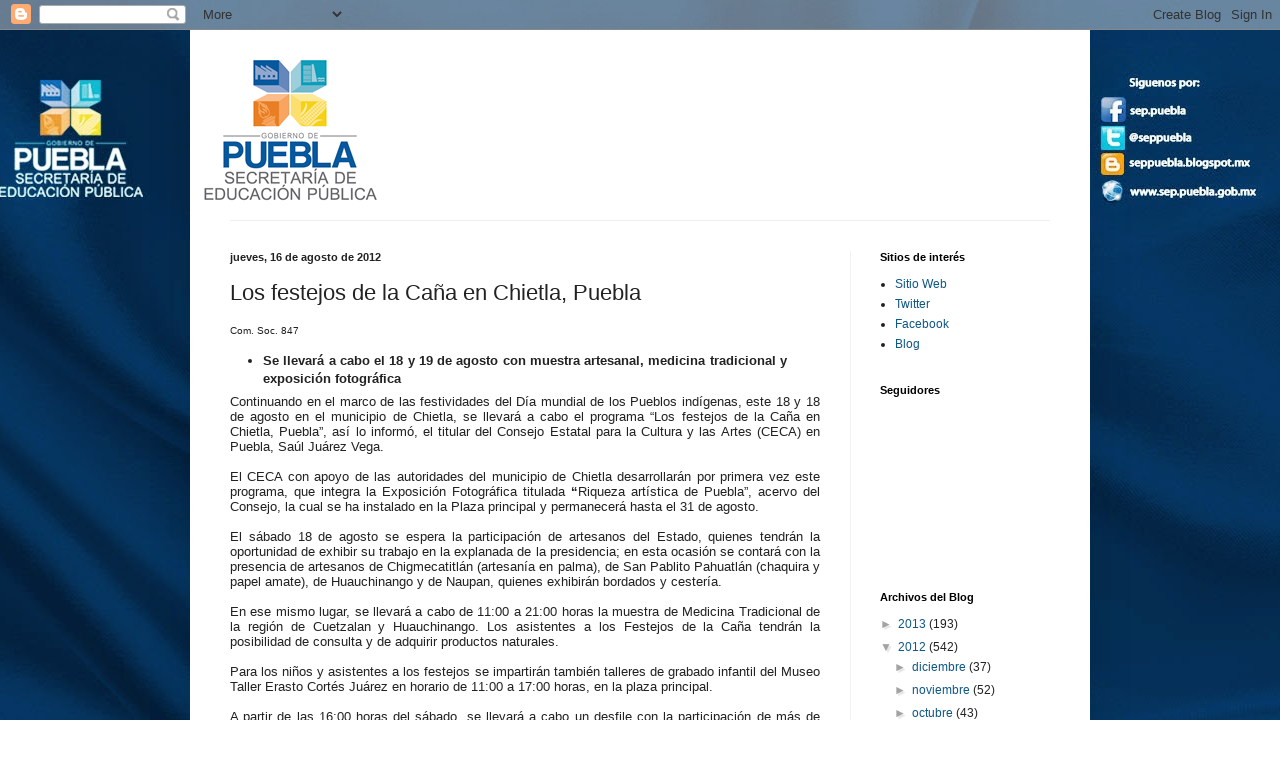

--- FILE ---
content_type: text/html; charset=UTF-8
request_url: https://seppuebla.blogspot.com/2012/08/los-festejos-de-la-cana-en-chietla.html
body_size: 12961
content:
<!DOCTYPE html>
<html class='v2' dir='ltr' xmlns='http://www.w3.org/1999/xhtml' xmlns:b='http://www.google.com/2005/gml/b' xmlns:data='http://www.google.com/2005/gml/data' xmlns:expr='http://www.google.com/2005/gml/expr'>
<head>
<link href='https://www.blogger.com/static/v1/widgets/4128112664-css_bundle_v2.css' rel='stylesheet' type='text/css'/>
<meta content='IE=EmulateIE7' http-equiv='X-UA-Compatible'/>
<meta content='width=1100' name='viewport'/>
<meta content='text/html; charset=UTF-8' http-equiv='Content-Type'/>
<meta content='blogger' name='generator'/>
<link href='https://seppuebla.blogspot.com/favicon.ico' rel='icon' type='image/x-icon'/>
<link href='http://seppuebla.blogspot.com/2012/08/los-festejos-de-la-cana-en-chietla.html' rel='canonical'/>
<link rel="alternate" type="application/atom+xml" title="SEP Puebla - Atom" href="https://seppuebla.blogspot.com/feeds/posts/default" />
<link rel="alternate" type="application/rss+xml" title="SEP Puebla - RSS" href="https://seppuebla.blogspot.com/feeds/posts/default?alt=rss" />
<link rel="service.post" type="application/atom+xml" title="SEP Puebla - Atom" href="https://www.blogger.com/feeds/5804328900174633646/posts/default" />

<link rel="alternate" type="application/atom+xml" title="SEP Puebla - Atom" href="https://seppuebla.blogspot.com/feeds/4190391071335269613/comments/default" />
<!--Can't find substitution for tag [blog.ieCssRetrofitLinks]-->
<link href='https://blogger.googleusercontent.com/img/b/R29vZ2xl/AVvXsEhnr6POONZp5SLLQlSvGm92O13zXasDPfBPwIy6z_sfhYR7TdRwdjOj8Ms8vpTMPITtrRwTRZ_0gck-sKOTMsRKQduXJz-gXpo85GeBgb5hsB6cHiy3r0JVh9jKTJ1olPv0tp39Q7nIeuE8/s320/boletin847_1.jpg' rel='image_src'/>
<meta content='http://seppuebla.blogspot.com/2012/08/los-festejos-de-la-cana-en-chietla.html' property='og:url'/>
<meta content='Los festejos de la Caña en Chietla, Puebla' property='og:title'/>
<meta content='    Com. Soc. 847        Se      llevará a cabo el 18 y 19 de agosto con muestra artesanal, medicina      tradicional y exposición fotográfi...' property='og:description'/>
<meta content='https://blogger.googleusercontent.com/img/b/R29vZ2xl/AVvXsEhnr6POONZp5SLLQlSvGm92O13zXasDPfBPwIy6z_sfhYR7TdRwdjOj8Ms8vpTMPITtrRwTRZ_0gck-sKOTMsRKQduXJz-gXpo85GeBgb5hsB6cHiy3r0JVh9jKTJ1olPv0tp39Q7nIeuE8/w1200-h630-p-k-no-nu/boletin847_1.jpg' property='og:image'/>
<title>SEP Puebla: Los festejos de la Caña en Chietla, Puebla</title>
<style id='page-skin-1' type='text/css'><!--
/*
-----------------------------------------------
Blogger Template Style
Name:     Simple
Designer: Blogger
URL:      www.blogger.com
----------------------------------------------- */
/* Content
----------------------------------------------- */
body {
font: normal normal 12px Arial, Tahoma, Helvetica, FreeSans, sans-serif;
color: #222222;
background: #ffffff url(//4.bp.blogspot.com/-gWK82fXAHHI/UdxY0fD09yI/AAAAAAAAEcU/eNLwWT7HLwg/s0/BLOG-FINAL.jpg) repeat fixed top center;
padding: 0 40px 40px 40px;
}
html body .region-inner {
min-width: 0;
max-width: 100%;
width: auto;
}
h2 {
font-size: 22px;
}
a:link {
text-decoration:none;
color: #105885;
}
a:visited {
text-decoration:none;
color: #105885;
}
a:hover {
text-decoration:underline;
color: #23557f;
}
.body-fauxcolumn-outer .fauxcolumn-inner {
background: transparent none repeat scroll top left;
_background-image: none;
}
.body-fauxcolumn-outer .cap-top {
position: absolute;
z-index: 1;
height: 400px;
width: 100%;
}
.body-fauxcolumn-outer .cap-top .cap-left {
width: 100%;
background: transparent none repeat-x scroll top left;
_background-image: none;
}
.content-outer {
-moz-box-shadow: 0 0 40px rgba(0, 0, 0, .15);
-webkit-box-shadow: 0 0 5px rgba(0, 0, 0, .15);
-goog-ms-box-shadow: 0 0 10px #333333;
box-shadow: 0 0 40px rgba(0, 0, 0, .15);
margin-bottom: 1px;
}
.content-inner {
padding: 10px 10px;
}
.content-inner {
background-color: #ffffff;
}
/* Header
----------------------------------------------- */
.header-outer {
background: transparent none repeat-x scroll 0 -400px;
_background-image: none;
}
.Header h1 {
font: normal normal 60px Arial, Tahoma, Helvetica, FreeSans, sans-serif;
color: #42a4cb;
text-shadow: -1px -1px 1px rgba(0, 0, 0, .2);
}
.Header h1 a {
color: #42a4cb;
}
.Header .description {
font-size: 140%;
color: #7a7a7a;
}
.header-inner .Header .titlewrapper {
padding: 22px 30px;
}
.header-inner .Header .descriptionwrapper {
padding: 0 30px;
}
/* Tabs
----------------------------------------------- */
.tabs-inner .section:first-child {
border-top: 1px solid #eeeeee;
}
.tabs-inner .section:first-child ul {
margin-top: -1px;
border-top: 1px solid #eeeeee;
border-left: 0 solid #eeeeee;
border-right: 0 solid #eeeeee;
}
.tabs-inner .widget ul {
background: #f9f9f9 url(//www.blogblog.com/1kt/simple/gradients_light.png) repeat-x scroll 0 -800px;
_background-image: none;
border-bottom: 1px solid #eeeeee;
margin-top: 0;
margin-left: -30px;
margin-right: -30px;
}
.tabs-inner .widget li a {
display: inline-block;
padding: .6em 1em;
font: normal normal 14px Arial, Tahoma, Helvetica, FreeSans, sans-serif;
color: #a3a3a3;
border-left: 1px solid #ffffff;
border-right: 1px solid #eeeeee;
}
.tabs-inner .widget li:first-child a {
border-left: none;
}
.tabs-inner .widget li.selected a, .tabs-inner .widget li a:hover {
color: #000000;
background-color: #f2f2f2;
text-decoration: none;
}
/* Columns
----------------------------------------------- */
.main-outer {
border-top: 0 solid #f2f2f2;
}
.fauxcolumn-left-outer .fauxcolumn-inner {
border-right: 1px solid #f2f2f2;
}
.fauxcolumn-right-outer .fauxcolumn-inner {
border-left: 1px solid #f2f2f2;
}
/* Headings
----------------------------------------------- */
div.widget > h2,
div.widget h2.title {
margin: 0 0 1em 0;
font: normal bold 11px Arial, Tahoma, Helvetica, FreeSans, sans-serif;
color: #000000;
}
/* Widgets
----------------------------------------------- */
.widget .zippy {
color: #a3a3a3;
text-shadow: 2px 2px 1px rgba(0, 0, 0, .1);
}
.widget .popular-posts ul {
list-style: none;
}
/* Posts
----------------------------------------------- */
h2.date-header {
font: normal bold 11px Arial, Tahoma, Helvetica, FreeSans, sans-serif;
}
.date-header span {
background-color: transparent;
color: #222222;
padding: inherit;
letter-spacing: inherit;
margin: inherit;
}
.main-inner {
padding-top: 30px;
padding-bottom: 30px;
}
.main-inner .column-center-inner {
padding: 0 15px;
}
.main-inner .column-center-inner .section {
margin: 0 15px;
}
.post {
margin: 0 0 25px 0;
}
h3.post-title, .comments h4 {
font: normal normal 22px Arial, Tahoma, Helvetica, FreeSans, sans-serif;
margin: .75em 0 0;
}
.post-body {
font-size: 110%;
line-height: 1.4;
position: relative;
}
.post-body img, .post-body .tr-caption-container, .Profile img, .Image img,
.BlogList .item-thumbnail img {
padding: 2px;
background: #ffffff;
border: 1px solid #f2f2f2;
-moz-box-shadow: 1px 1px 5px rgba(0, 0, 0, .1);
-webkit-box-shadow: 1px 1px 5px rgba(0, 0, 0, .1);
box-shadow: 1px 1px 5px rgba(0, 0, 0, .1);
}
.post-body img, .post-body .tr-caption-container {
padding: 5px;
}
.post-body .tr-caption-container {
color: #222222;
}
.post-body .tr-caption-container img {
padding: 0;
background: transparent;
border: none;
-moz-box-shadow: 0 0 0 rgba(0, 0, 0, .1);
-webkit-box-shadow: 0 0 0 rgba(0, 0, 0, .1);
box-shadow: 0 0 0 rgba(0, 0, 0, .1);
}
.post-header {
margin: 0 0 1.5em;
line-height: 1.6;
font-size: 90%;
}
.post-footer {
margin: 20px -2px 0;
padding: 5px 10px;
color: #7a7a7a;
background-color: #fdfdfd;
border-bottom: 1px solid #f2f2f2;
line-height: 1.6;
font-size: 90%;
}
#comments .comment-author {
padding-top: 1.5em;
border-top: 1px solid #f2f2f2;
background-position: 0 1.5em;
}
#comments .comment-author:first-child {
padding-top: 0;
border-top: none;
}
.avatar-image-container {
margin: .2em 0 0;
}
#comments .avatar-image-container img {
border: 1px solid #f2f2f2;
}
/* Comments
----------------------------------------------- */
.comments .comments-content .icon.blog-author {
background-repeat: no-repeat;
background-image: url([data-uri]);
}
.comments .comments-content .loadmore a {
border-top: 1px solid #a3a3a3;
border-bottom: 1px solid #a3a3a3;
}
.comments .comment-thread.inline-thread {
background-color: #fdfdfd;
}
.comments .continue {
border-top: 2px solid #a3a3a3;
}
/* Accents
---------------------------------------------- */
.section-columns td.columns-cell {
border-left: 1px solid #f2f2f2;
}
.blog-pager {
background: transparent none no-repeat scroll top center;
}
.blog-pager-older-link, .home-link,
.blog-pager-newer-link {
background-color: #ffffff;
padding: 5px;
}
.footer-outer {
border-top: 0 dashed #bbbbbb;
}
/* Mobile
----------------------------------------------- */
body.mobile  {
background-size: auto;
}
.mobile .body-fauxcolumn-outer {
background: transparent none repeat scroll top left;
}
.mobile .body-fauxcolumn-outer .cap-top {
background-size: 100% auto;
}
.mobile .content-outer {
-webkit-box-shadow: 0 0 3px rgba(0, 0, 0, .15);
box-shadow: 0 0 3px rgba(0, 0, 0, .15);
}
.mobile .tabs-inner .widget ul {
margin-left: 0;
margin-right: 0;
}
.mobile .post {
margin: 0;
}
.mobile .main-inner .column-center-inner .section {
margin: 0;
}
.mobile .date-header span {
padding: 0.1em 10px;
margin: 0 -10px;
}
.mobile h3.post-title {
margin: 0;
}
.mobile .blog-pager {
background: transparent none no-repeat scroll top center;
}
.mobile .footer-outer {
border-top: none;
}
.mobile .main-inner, .mobile .footer-inner {
background-color: #ffffff;
}
.mobile-index-contents {
color: #222222;
}
.mobile-link-button {
background-color: #105885;
}
.mobile-link-button a:link, .mobile-link-button a:visited {
color: #ffffff;
}
.mobile .tabs-inner .section:first-child {
border-top: none;
}
.mobile .tabs-inner .PageList .widget-content {
background-color: #f2f2f2;
color: #000000;
border-top: 1px solid #eeeeee;
border-bottom: 1px solid #eeeeee;
}
.mobile .tabs-inner .PageList .widget-content .pagelist-arrow {
border-left: 1px solid #eeeeee;
}

--></style>
<style id='template-skin-1' type='text/css'><!--
body {
min-width: 900px;
}
.content-outer, .content-fauxcolumn-outer, .region-inner {
min-width: 900px;
max-width: 900px;
_width: 900px;
}
.main-inner .columns {
padding-left: 0px;
padding-right: 230px;
}
.main-inner .fauxcolumn-center-outer {
left: 0px;
right: 230px;
/* IE6 does not respect left and right together */
_width: expression(this.parentNode.offsetWidth -
parseInt("0px") -
parseInt("230px") + 'px');
}
.main-inner .fauxcolumn-left-outer {
width: 0px;
}
.main-inner .fauxcolumn-right-outer {
width: 230px;
}
.main-inner .column-left-outer {
width: 0px;
right: 100%;
margin-left: -0px;
}
.main-inner .column-right-outer {
width: 230px;
margin-right: -230px;
}
#layout {
min-width: 0;
}
#layout .content-outer {
min-width: 0;
width: 800px;
}
#layout .region-inner {
min-width: 0;
width: auto;
}
--></style>
<link href='https://www.blogger.com/dyn-css/authorization.css?targetBlogID=5804328900174633646&amp;zx=8e7e1695-9f13-4022-8378-f1dd4062bbc3' media='none' onload='if(media!=&#39;all&#39;)media=&#39;all&#39;' rel='stylesheet'/><noscript><link href='https://www.blogger.com/dyn-css/authorization.css?targetBlogID=5804328900174633646&amp;zx=8e7e1695-9f13-4022-8378-f1dd4062bbc3' rel='stylesheet'/></noscript>
<meta name='google-adsense-platform-account' content='ca-host-pub-1556223355139109'/>
<meta name='google-adsense-platform-domain' content='blogspot.com'/>

</head>
<body class='loading variant-pale'>
<div class='navbar section' id='navbar'><div class='widget Navbar' data-version='1' id='Navbar1'><script type="text/javascript">
    function setAttributeOnload(object, attribute, val) {
      if(window.addEventListener) {
        window.addEventListener('load',
          function(){ object[attribute] = val; }, false);
      } else {
        window.attachEvent('onload', function(){ object[attribute] = val; });
      }
    }
  </script>
<div id="navbar-iframe-container"></div>
<script type="text/javascript" src="https://apis.google.com/js/platform.js"></script>
<script type="text/javascript">
      gapi.load("gapi.iframes:gapi.iframes.style.bubble", function() {
        if (gapi.iframes && gapi.iframes.getContext) {
          gapi.iframes.getContext().openChild({
              url: 'https://www.blogger.com/navbar/5804328900174633646?po\x3d4190391071335269613\x26origin\x3dhttps://seppuebla.blogspot.com',
              where: document.getElementById("navbar-iframe-container"),
              id: "navbar-iframe"
          });
        }
      });
    </script><script type="text/javascript">
(function() {
var script = document.createElement('script');
script.type = 'text/javascript';
script.src = '//pagead2.googlesyndication.com/pagead/js/google_top_exp.js';
var head = document.getElementsByTagName('head')[0];
if (head) {
head.appendChild(script);
}})();
</script>
</div></div>
<div class='body-fauxcolumns'>
<div class='fauxcolumn-outer body-fauxcolumn-outer'>
<div class='cap-top'>
<div class='cap-left'></div>
<div class='cap-right'></div>
</div>
<div class='fauxborder-left'>
<div class='fauxborder-right'></div>
<div class='fauxcolumn-inner'>
</div>
</div>
<div class='cap-bottom'>
<div class='cap-left'></div>
<div class='cap-right'></div>
</div>
</div>
</div>
<div class='content'>
<div class='content-fauxcolumns'>
<div class='fauxcolumn-outer content-fauxcolumn-outer'>
<div class='cap-top'>
<div class='cap-left'></div>
<div class='cap-right'></div>
</div>
<div class='fauxborder-left'>
<div class='fauxborder-right'></div>
<div class='fauxcolumn-inner'>
</div>
</div>
<div class='cap-bottom'>
<div class='cap-left'></div>
<div class='cap-right'></div>
</div>
</div>
</div>
<div class='content-outer'>
<div class='content-cap-top cap-top'>
<div class='cap-left'></div>
<div class='cap-right'></div>
</div>
<div class='fauxborder-left content-fauxborder-left'>
<div class='fauxborder-right content-fauxborder-right'></div>
<div class='content-inner'>
<header>
<div class='header-outer'>
<div class='header-cap-top cap-top'>
<div class='cap-left'></div>
<div class='cap-right'></div>
</div>
<div class='fauxborder-left header-fauxborder-left'>
<div class='fauxborder-right header-fauxborder-right'></div>
<div class='region-inner header-inner'>
<div class='header section' id='header'><div class='widget Header' data-version='1' id='Header1'>
<div id='header-inner'>
<a href='https://seppuebla.blogspot.com/' style='display: block'>
<img alt='SEP Puebla' height='180px; ' id='Header1_headerimg' src='https://blogger.googleusercontent.com/img/b/R29vZ2xl/AVvXsEgk3zA-jMkkoXjHAphcE63fcDhl91uenNakw2wf3JNkfObVOA_6DofyShzWKsjGn6_uILqQvjRXZrAIP6d7rismvqIXZ0iE9bTD6gShzscRSjtbSOMW6G-7mVKF2DwcdsHZrRwHGzY6pxk/s1600/sep_fb.png' style='display: block' width='180px; '/>
</a>
</div>
</div></div>
</div>
</div>
<div class='header-cap-bottom cap-bottom'>
<div class='cap-left'></div>
<div class='cap-right'></div>
</div>
</div>
</header>
<div class='tabs-outer'>
<div class='tabs-cap-top cap-top'>
<div class='cap-left'></div>
<div class='cap-right'></div>
</div>
<div class='fauxborder-left tabs-fauxborder-left'>
<div class='fauxborder-right tabs-fauxborder-right'></div>
<div class='region-inner tabs-inner'>
<div class='tabs no-items section' id='crosscol'></div>
<div class='tabs no-items section' id='crosscol-overflow'></div>
</div>
</div>
<div class='tabs-cap-bottom cap-bottom'>
<div class='cap-left'></div>
<div class='cap-right'></div>
</div>
</div>
<div class='main-outer'>
<div class='main-cap-top cap-top'>
<div class='cap-left'></div>
<div class='cap-right'></div>
</div>
<div class='fauxborder-left main-fauxborder-left'>
<div class='fauxborder-right main-fauxborder-right'></div>
<div class='region-inner main-inner'>
<div class='columns fauxcolumns'>
<div class='fauxcolumn-outer fauxcolumn-center-outer'>
<div class='cap-top'>
<div class='cap-left'></div>
<div class='cap-right'></div>
</div>
<div class='fauxborder-left'>
<div class='fauxborder-right'></div>
<div class='fauxcolumn-inner'>
</div>
</div>
<div class='cap-bottom'>
<div class='cap-left'></div>
<div class='cap-right'></div>
</div>
</div>
<div class='fauxcolumn-outer fauxcolumn-left-outer'>
<div class='cap-top'>
<div class='cap-left'></div>
<div class='cap-right'></div>
</div>
<div class='fauxborder-left'>
<div class='fauxborder-right'></div>
<div class='fauxcolumn-inner'>
</div>
</div>
<div class='cap-bottom'>
<div class='cap-left'></div>
<div class='cap-right'></div>
</div>
</div>
<div class='fauxcolumn-outer fauxcolumn-right-outer'>
<div class='cap-top'>
<div class='cap-left'></div>
<div class='cap-right'></div>
</div>
<div class='fauxborder-left'>
<div class='fauxborder-right'></div>
<div class='fauxcolumn-inner'>
</div>
</div>
<div class='cap-bottom'>
<div class='cap-left'></div>
<div class='cap-right'></div>
<a class='twitter-follow-button' data-lang='es' data-show-count='false' href='https://twitter.com/seppuebla'>Segui @seppuebla</a>
<script src='//platform.twitter.com/widgets.js' type='text/javascript'></script>
</div>
</div>
<!-- corrects IE6 width calculation -->
<div class='columns-inner'>
<div class='column-center-outer'>
<div class='column-center-inner'>
<div class='main section' id='main'><div class='widget Blog' data-version='1' id='Blog1'>
<div class='blog-posts hfeed'>

          <div class="date-outer">
        
<h2 class='date-header'><span>jueves, 16 de agosto de 2012</span></h2>

          <div class="date-posts">
        
<div class='post-outer'>
<div class='post hentry'>
<a name='4190391071335269613'></a>
<h3 class='post-title entry-title'>
Los festejos de la Caña en Chietla, Puebla
</h3>
<div class='post-header'>
<div class='post-header-line-1'></div>
</div>
<div class='post-body entry-content' id='post-body-4190391071335269613'>
<div style="font-family: Arial,Helvetica,sans-serif; text-align: justify;">

</div>
<div class="MsoNormal" style="font-family: Arial,Helvetica,sans-serif; line-height: normal; margin-bottom: 0.0001pt; text-align: justify;">
<span style="font-size: x-small;">Com. Soc. 847</span></div>
<div class="MsoNormal" style="font-family: Arial,Helvetica,sans-serif; line-height: normal; margin-bottom: 0.0001pt; text-align: justify;">
<br /></div>
<div class="MsoNormal" style="font-family: Arial,Helvetica,sans-serif; line-height: normal; margin-bottom: 0.0001pt; text-align: justify;">

</div>
<ul style="font-family: Arial,Helvetica,sans-serif; margin-top: 0cm; text-align: justify;" type="disc">
<li class="MsoNormal"><span style="font-size: small;"><b><span style="line-height: 115%;">Se
     llevará a cabo el 18 y 19 de agosto con muestra artesanal, medicina
     tradicional y exposición fotográfica</span></b></span></li>
</ul>
<div class="MsoNormal" style="font-family: Arial,Helvetica,sans-serif; line-height: normal; text-align: justify;">
<span style="font-size: small;">Continuando en el
marco de las festividades del Día mundial de los Pueblos indígenas, este 18 y
18 de agosto en el municipio de Chietla, se llevará a cabo el programa &#8220;Los
festejos de la Caña en Chietla, Puebla&#8221;, así lo informó, el titular del Consejo
Estatal para la Cultura y las Artes (CECA) en Puebla, Saúl Juárez Vega.</span></div>
<div class="MsoNormal" style="font-family: Arial,Helvetica,sans-serif; line-height: normal; text-align: justify;">
<br /></div>
<div class="MsoNormal" style="font-family: Arial,Helvetica,sans-serif; line-height: normal; text-align: justify;">
<span style="font-size: small;">El CECA con apoyo de
las autoridades del municipio de Chietla desarrollarán por primera vez este
programa, que integra la <span>Exposición
Fotográfica titulada<b> &#8220;</b>Riqueza artística de Puebla&#8221;, acervo del Consejo,
la cual se ha instalado en la Plaza principal y permanecerá hasta el 31 de
agosto.</span></span></div>
<div class="MsoNormal" style="font-family: Arial,Helvetica,sans-serif; line-height: normal; text-align: justify;">
<br /></div>
<div class="MsoNormal" style="font-family: Arial,Helvetica,sans-serif; line-height: normal; text-align: justify;">
<span style="font-size: small;">El sábado 18 de agosto se espera la participación de artesanos del Estado,
quienes tendrán la oportunidad de exhibir su trabajo en la explanada de la
presidencia; en esta ocasión se contará con la presencia de artesanos de
Chigmecatitlán (artesanía en palma), de San Pablito Pahuatlán (chaquira y papel
amate), de Huauchinango y de Naupan, quienes exhibirán bordados y cestería.&nbsp;</span></div>
<div class="MsoNormal" style="font-family: Arial,Helvetica,sans-serif; line-height: normal; text-align: justify;">
<br /></div>
<div class="MsoNormal" style="font-family: Arial,Helvetica,sans-serif; line-height: normal; text-align: justify;">
<span style="font-size: small;">En ese mismo lugar, se llevará a cabo de 11:00 a 21:00 horas<span> la muestra de Medicina Tradicional de la
región de Cuetzalan y Huauchinango. Los asistentes a los Festejos de la Caña
tendrán la posibilidad de consulta y de adquirir productos naturales.</span></span></div>
<div class="MsoNormal" style="font-family: Arial,Helvetica,sans-serif; line-height: normal; text-align: justify;">
<br /></div>
<div class="MsoNormal" style="font-family: Arial,Helvetica,sans-serif; line-height: normal; text-align: justify;">
<span style="font-size: small;">Para los niños y
asistentes a los festejos se impartirán también talleres de grabado infantil
del Museo Taller Erasto Cortés Juárez en horario de 11:00 a 17:00 horas,
en la plaza principal.&nbsp;</span></div>
<div class="MsoNormal" style="font-family: Arial,Helvetica,sans-serif; line-height: normal; text-align: justify;">
<br /></div>
<div class="MsoNormal" style="font-family: Arial,Helvetica,sans-serif; line-height: normal; text-align: justify;">
<span style="font-size: small;">A partir de las 16:00 horas del sábado, se llevará a cabo un desfile con
la participación de más de cien músicos integrantes de las seis bandas de
viento que participan, y de los integrantes de la danza de Maromeros. Será en
punto de las 17:30 horas cuando en la Plaza rincipal se presenten en concierto
las bandas &#8220;El Solecito&#8221;, de Ahuehuetzingo; &#8220;Rancheritas&#8221;, de Buena Vista de
Juárez; &#8220;Desastre&#8221;, de San Nicolás Tenexcalco; &#8220;La Joya&#8221; y &#8220;La Tremenda&#8221; de
Escape de Lagunillas; y &#8220;La Querendona&#8221; de Pueblo nuevo. La presentación de la
Danza de Maromeros, se realizará a las 19:00 horas del sábado 18 de agosto, en
ese mismo lugar.&nbsp;</span></div>
<div class="MsoNormal" style="font-family: Arial,Helvetica,sans-serif; line-height: normal; text-align: justify;">
<br /></div>
<div class="MsoNormal" style="font-family: Arial,Helvetica,sans-serif; line-height: normal; text-align: justify;">
<span style="font-size: small;">Para el domingo 19 de
agosto continuará la <span>muestra artesanal,
la muestra de medicina tradicional a partir de las 10:00 horas, así como la
degustación de gastronomía tradicional de la región de Pantepec, Ixtepec y
Chietla, en punto de las 10:00 horas.&nbsp;</span></span></div>
<div class="MsoNormal" style="font-family: Arial,Helvetica,sans-serif; line-height: normal; text-align: justify;">
<br /></div>
<div class="MsoNormal" style="line-height: normal; margin-bottom: 0.0001pt; text-align: justify;">
<span style="font-family: Arial,Helvetica,sans-serif; font-size: small;"><span style="line-height: 115%;">Mayores
informes al teléfono 242-22-23.</span></span>&nbsp;</div>
<div class="MsoNormal" style="line-height: normal; margin-bottom: 0.0001pt; text-align: justify;">
<br /></div>
<div class="separator" style="clear: both; text-align: center;">
<a href="https://blogger.googleusercontent.com/img/b/R29vZ2xl/AVvXsEhnr6POONZp5SLLQlSvGm92O13zXasDPfBPwIy6z_sfhYR7TdRwdjOj8Ms8vpTMPITtrRwTRZ_0gck-sKOTMsRKQduXJz-gXpo85GeBgb5hsB6cHiy3r0JVh9jKTJ1olPv0tp39Q7nIeuE8/s1600/boletin847_1.jpg" imageanchor="1" style="margin-left: 1em; margin-right: 1em;"><img border="0" height="320" src="https://blogger.googleusercontent.com/img/b/R29vZ2xl/AVvXsEhnr6POONZp5SLLQlSvGm92O13zXasDPfBPwIy6z_sfhYR7TdRwdjOj8Ms8vpTMPITtrRwTRZ_0gck-sKOTMsRKQduXJz-gXpo85GeBgb5hsB6cHiy3r0JVh9jKTJ1olPv0tp39Q7nIeuE8/s320/boletin847_1.jpg" width="185" /></a></div>
<div class="MsoNormal" style="line-height: normal; margin-bottom: 0.0001pt; text-align: justify;">
<br /></div>
<div style='clear: both;'></div>
</div>
<div class='post-footer'>
<div class='post-footer-line post-footer-line-1'><span class='post-author vcard'>
Publicado por
<span class='fn'>SEP Puebla</span>
</span>
<span class='post-timestamp'>
en
<a class='timestamp-link' href='https://seppuebla.blogspot.com/2012/08/los-festejos-de-la-cana-en-chietla.html' rel='bookmark' title='permanent link'><abbr class='published' title='2012-08-16T15:41:00-07:00'>15:41</abbr></a>
</span>
<span class='post-comment-link'>
</span>
<span class='post-icons'>
<span class='item-control blog-admin pid-1351663028'>
<a href='https://www.blogger.com/post-edit.g?blogID=5804328900174633646&postID=4190391071335269613&from=pencil' title='Editar entrada'>
<img alt='' class='icon-action' height='18' src='https://resources.blogblog.com/img/icon18_edit_allbkg.gif' width='18'/>
</a>
</span>
</span>
<div class='post-share-buttons goog-inline-block'>
<a class='goog-inline-block share-button sb-email' href='https://www.blogger.com/share-post.g?blogID=5804328900174633646&postID=4190391071335269613&target=email' target='_blank' title='Enviar por correo electrónico'><span class='share-button-link-text'>Enviar por correo electrónico</span></a><a class='goog-inline-block share-button sb-blog' href='https://www.blogger.com/share-post.g?blogID=5804328900174633646&postID=4190391071335269613&target=blog' onclick='window.open(this.href, "_blank", "height=270,width=475"); return false;' target='_blank' title='Escribe un blog'><span class='share-button-link-text'>Escribe un blog</span></a><a class='goog-inline-block share-button sb-twitter' href='https://www.blogger.com/share-post.g?blogID=5804328900174633646&postID=4190391071335269613&target=twitter' target='_blank' title='Compartir en X'><span class='share-button-link-text'>Compartir en X</span></a><a class='goog-inline-block share-button sb-facebook' href='https://www.blogger.com/share-post.g?blogID=5804328900174633646&postID=4190391071335269613&target=facebook' onclick='window.open(this.href, "_blank", "height=430,width=640"); return false;' target='_blank' title='Compartir con Facebook'><span class='share-button-link-text'>Compartir con Facebook</span></a><a class='goog-inline-block share-button sb-pinterest' href='https://www.blogger.com/share-post.g?blogID=5804328900174633646&postID=4190391071335269613&target=pinterest' target='_blank' title='Compartir en Pinterest'><span class='share-button-link-text'>Compartir en Pinterest</span></a>
</div>
<span class='post-backlinks post-comment-link'>
</span>
</div>
<div class='post-footer-line post-footer-line-2'><span class='post-labels'>
</span>
</div>
<div class='post-footer-line post-footer-line-3'><span class='post-location'>
</span>
</div>
</div>
</div>
<div class='comments' id='comments'>
<a name='comments'></a>
<h4>No hay comentarios:</h4>
<div id='Blog1_comments-block-wrapper'>
<dl class='avatar-comment-indent' id='comments-block'>
</dl>
</div>
<p class='comment-footer'>
<div class='comment-form'>
<a name='comment-form'></a>
<h4 id='comment-post-message'>Publicar un comentario</h4>
<p>
</p>
<a href='https://www.blogger.com/comment/frame/5804328900174633646?po=4190391071335269613&hl=es&saa=85391&origin=https://seppuebla.blogspot.com' id='comment-editor-src'></a>
<iframe allowtransparency='true' class='blogger-iframe-colorize blogger-comment-from-post' frameborder='0' height='410px' id='comment-editor' name='comment-editor' src='' width='100%'></iframe>
<script src='https://www.blogger.com/static/v1/jsbin/1345082660-comment_from_post_iframe.js' type='text/javascript'></script>
<script type='text/javascript'>
      BLOG_CMT_createIframe('https://www.blogger.com/rpc_relay.html');
    </script>
</div>
</p>
</div>
</div>

        </div></div>
      
</div>
<div class='blog-pager' id='blog-pager'>
<span id='blog-pager-newer-link'>
<a class='blog-pager-newer-link' href='https://seppuebla.blogspot.com/2012/08/puebla-tendra-una-fiesta-nacional-sin.html' id='Blog1_blog-pager-newer-link' title='Entrada más reciente'>Entrada más reciente</a>
</span>
<span id='blog-pager-older-link'>
<a class='blog-pager-older-link' href='https://seppuebla.blogspot.com/2012/08/25-anos-en-el-sueno-sublime-de-la-danza.html' id='Blog1_blog-pager-older-link' title='Entrada antigua'>Entrada antigua</a>
</span>
<a class='home-link' href='https://seppuebla.blogspot.com/'>Inicio</a>
</div>
<div class='clear'></div>
<div class='post-feeds'>
<div class='feed-links'>
Suscribirse a:
<a class='feed-link' href='https://seppuebla.blogspot.com/feeds/4190391071335269613/comments/default' target='_blank' type='application/atom+xml'>Enviar comentarios (Atom)</a>
</div>
</div>
</div></div>
</div>
</div>
<div class='column-left-outer'>
<div class='column-left-inner'>
<aside>
</aside>
</div>
</div>
<div class='column-right-outer'>
<div class='column-right-inner'>
<aside>
<div class='sidebar section' id='sidebar-right-1'><div class='widget PageList' data-version='1' id='PageList1'>
<h2>Sitios de interés</h2>
<div class='widget-content'>
<ul>
<li>
<a href='http://www.sep.pue.gob.mx/'>Sitio Web</a>
</li>
<li>
<a href='http://twitter.com/seppuebla'>Twitter</a>
</li>
<li>
<a href='http://www.facebook.com/sep.puebla'>Facebook</a>
</li>
<li>
<a href='https://seppuebla.blogspot.com/'>Blog</a>
</li>
</ul>
<div class='clear'></div>
</div>
</div><div class='widget Followers' data-version='1' id='Followers1'>
<h2 class='title'>Seguidores</h2>
<div class='widget-content'>
<div id='Followers1-wrapper'>
<div style='margin-right:2px;'>
<div><script type="text/javascript" src="https://apis.google.com/js/platform.js"></script>
<div id="followers-iframe-container"></div>
<script type="text/javascript">
    window.followersIframe = null;
    function followersIframeOpen(url) {
      gapi.load("gapi.iframes", function() {
        if (gapi.iframes && gapi.iframes.getContext) {
          window.followersIframe = gapi.iframes.getContext().openChild({
            url: url,
            where: document.getElementById("followers-iframe-container"),
            messageHandlersFilter: gapi.iframes.CROSS_ORIGIN_IFRAMES_FILTER,
            messageHandlers: {
              '_ready': function(obj) {
                window.followersIframe.getIframeEl().height = obj.height;
              },
              'reset': function() {
                window.followersIframe.close();
                followersIframeOpen("https://www.blogger.com/followers/frame/5804328900174633646?colors\x3dCgt0cmFuc3BhcmVudBILdHJhbnNwYXJlbnQaByMyMjIyMjIiByMxMDU4ODUqByNmZmZmZmYyByMwMDAwMDA6ByMyMjIyMjJCByMxMDU4ODVKByNhM2EzYTNSByMxMDU4ODVaC3RyYW5zcGFyZW50\x26pageSize\x3d21\x26hl\x3des\x26origin\x3dhttps://seppuebla.blogspot.com");
              },
              'open': function(url) {
                window.followersIframe.close();
                followersIframeOpen(url);
              }
            }
          });
        }
      });
    }
    followersIframeOpen("https://www.blogger.com/followers/frame/5804328900174633646?colors\x3dCgt0cmFuc3BhcmVudBILdHJhbnNwYXJlbnQaByMyMjIyMjIiByMxMDU4ODUqByNmZmZmZmYyByMwMDAwMDA6ByMyMjIyMjJCByMxMDU4ODVKByNhM2EzYTNSByMxMDU4ODVaC3RyYW5zcGFyZW50\x26pageSize\x3d21\x26hl\x3des\x26origin\x3dhttps://seppuebla.blogspot.com");
  </script></div>
</div>
</div>
<div class='clear'></div>
</div>
</div><div class='widget BlogArchive' data-version='1' id='BlogArchive1'>
<h2>Archivos del Blog</h2>
<div class='widget-content'>
<div id='ArchiveList'>
<div id='BlogArchive1_ArchiveList'>
<ul class='hierarchy'>
<li class='archivedate collapsed'>
<a class='toggle' href='javascript:void(0)'>
<span class='zippy'>

        &#9658;&#160;
      
</span>
</a>
<a class='post-count-link' href='https://seppuebla.blogspot.com/2013/'>
2013
</a>
<span class='post-count' dir='ltr'>(193)</span>
<ul class='hierarchy'>
<li class='archivedate collapsed'>
<a class='toggle' href='javascript:void(0)'>
<span class='zippy'>

        &#9658;&#160;
      
</span>
</a>
<a class='post-count-link' href='https://seppuebla.blogspot.com/2013/08/'>
agosto
</a>
<span class='post-count' dir='ltr'>(20)</span>
</li>
</ul>
<ul class='hierarchy'>
<li class='archivedate collapsed'>
<a class='toggle' href='javascript:void(0)'>
<span class='zippy'>

        &#9658;&#160;
      
</span>
</a>
<a class='post-count-link' href='https://seppuebla.blogspot.com/2013/07/'>
julio
</a>
<span class='post-count' dir='ltr'>(21)</span>
</li>
</ul>
<ul class='hierarchy'>
<li class='archivedate collapsed'>
<a class='toggle' href='javascript:void(0)'>
<span class='zippy'>

        &#9658;&#160;
      
</span>
</a>
<a class='post-count-link' href='https://seppuebla.blogspot.com/2013/06/'>
junio
</a>
<span class='post-count' dir='ltr'>(17)</span>
</li>
</ul>
<ul class='hierarchy'>
<li class='archivedate collapsed'>
<a class='toggle' href='javascript:void(0)'>
<span class='zippy'>

        &#9658;&#160;
      
</span>
</a>
<a class='post-count-link' href='https://seppuebla.blogspot.com/2013/05/'>
mayo
</a>
<span class='post-count' dir='ltr'>(17)</span>
</li>
</ul>
<ul class='hierarchy'>
<li class='archivedate collapsed'>
<a class='toggle' href='javascript:void(0)'>
<span class='zippy'>

        &#9658;&#160;
      
</span>
</a>
<a class='post-count-link' href='https://seppuebla.blogspot.com/2013/04/'>
abril
</a>
<span class='post-count' dir='ltr'>(29)</span>
</li>
</ul>
<ul class='hierarchy'>
<li class='archivedate collapsed'>
<a class='toggle' href='javascript:void(0)'>
<span class='zippy'>

        &#9658;&#160;
      
</span>
</a>
<a class='post-count-link' href='https://seppuebla.blogspot.com/2013/03/'>
marzo
</a>
<span class='post-count' dir='ltr'>(38)</span>
</li>
</ul>
<ul class='hierarchy'>
<li class='archivedate collapsed'>
<a class='toggle' href='javascript:void(0)'>
<span class='zippy'>

        &#9658;&#160;
      
</span>
</a>
<a class='post-count-link' href='https://seppuebla.blogspot.com/2013/02/'>
febrero
</a>
<span class='post-count' dir='ltr'>(21)</span>
</li>
</ul>
<ul class='hierarchy'>
<li class='archivedate collapsed'>
<a class='toggle' href='javascript:void(0)'>
<span class='zippy'>

        &#9658;&#160;
      
</span>
</a>
<a class='post-count-link' href='https://seppuebla.blogspot.com/2013/01/'>
enero
</a>
<span class='post-count' dir='ltr'>(30)</span>
</li>
</ul>
</li>
</ul>
<ul class='hierarchy'>
<li class='archivedate expanded'>
<a class='toggle' href='javascript:void(0)'>
<span class='zippy toggle-open'>

        &#9660;&#160;
      
</span>
</a>
<a class='post-count-link' href='https://seppuebla.blogspot.com/2012/'>
2012
</a>
<span class='post-count' dir='ltr'>(542)</span>
<ul class='hierarchy'>
<li class='archivedate collapsed'>
<a class='toggle' href='javascript:void(0)'>
<span class='zippy'>

        &#9658;&#160;
      
</span>
</a>
<a class='post-count-link' href='https://seppuebla.blogspot.com/2012/12/'>
diciembre
</a>
<span class='post-count' dir='ltr'>(37)</span>
</li>
</ul>
<ul class='hierarchy'>
<li class='archivedate collapsed'>
<a class='toggle' href='javascript:void(0)'>
<span class='zippy'>

        &#9658;&#160;
      
</span>
</a>
<a class='post-count-link' href='https://seppuebla.blogspot.com/2012/11/'>
noviembre
</a>
<span class='post-count' dir='ltr'>(52)</span>
</li>
</ul>
<ul class='hierarchy'>
<li class='archivedate collapsed'>
<a class='toggle' href='javascript:void(0)'>
<span class='zippy'>

        &#9658;&#160;
      
</span>
</a>
<a class='post-count-link' href='https://seppuebla.blogspot.com/2012/10/'>
octubre
</a>
<span class='post-count' dir='ltr'>(43)</span>
</li>
</ul>
<ul class='hierarchy'>
<li class='archivedate collapsed'>
<a class='toggle' href='javascript:void(0)'>
<span class='zippy'>

        &#9658;&#160;
      
</span>
</a>
<a class='post-count-link' href='https://seppuebla.blogspot.com/2012/09/'>
septiembre
</a>
<span class='post-count' dir='ltr'>(50)</span>
</li>
</ul>
<ul class='hierarchy'>
<li class='archivedate expanded'>
<a class='toggle' href='javascript:void(0)'>
<span class='zippy toggle-open'>

        &#9660;&#160;
      
</span>
</a>
<a class='post-count-link' href='https://seppuebla.blogspot.com/2012/08/'>
agosto
</a>
<span class='post-count' dir='ltr'>(42)</span>
<ul class='posts'>
<li><a href='https://seppuebla.blogspot.com/2012/08/se-realiza-tecer-encuentro.html'>Se realiza Tercer Encuentro Intercultural de Músic...</a></li>
<li><a href='https://seppuebla.blogspot.com/2012/08/puebla-sede-de-la-jornada-academica-de.html'>Puebla sede de la Jornada Académica de Docentes de...</a></li>
<li><a href='https://seppuebla.blogspot.com/2012/08/sep-se-une-al-dia-del-desafio-2012.html'>SEP se une al Día del Desafío 2012</a></li>
<li><a href='https://seppuebla.blogspot.com/2012/08/sep-dona-busto-del-general-ignacio.html'>SEP dona busto del General Ignacio Zaragoza</a></li>
<li><a href='https://seppuebla.blogspot.com/2012/08/la-tendencia-ascendente-en-la-prueba.html'>La tendencia ascendente en la prueba ENLACE en Pue...</a></li>
<li><a href='https://seppuebla.blogspot.com/2012/08/rumbo-al-dia-del-desafio-se-imparten.html'>Rumbo al &#8220;Día del Desafío&#8221; se imparten cursos de c...</a></li>
<li><a href='https://seppuebla.blogspot.com/2012/08/sep-impulsa-el-dia-del-desafio-2012.html'>SEP impulsa el &quot;Día del Desafío 2012&quot;</a></li>
<li><a href='https://seppuebla.blogspot.com/2012/08/gobierno-estatal-brindara-jovenes.html'>Gobierno Estatal brindará a jóvenes taller de técn...</a></li>
<li><a href='https://seppuebla.blogspot.com/2012/08/llega-su-fin-la-gira-de-conciertos-de.html'>Llega a su fin la gira de conciertos de la OSEP &quot;P...</a></li>
<li><a href='https://seppuebla.blogspot.com/2012/08/delegacion-poblana-de-wushu-participara.html'>Delegación poblana de Wushu participará en los V J...</a></li>
<li><a href='https://seppuebla.blogspot.com/2012/08/upav-no-cuenta-con-rvoe-salvatori-bronca.html'>UPAV no cuenta con RVOE: Salvatori Bronca</a></li>
<li><a href='https://seppuebla.blogspot.com/2012/08/sep-presenta-el-documental-aprendiendo.html'>SEP presenta el documental &quot;Aprendiendo Aquí y Allá&quot;</a></li>
<li><a href='https://seppuebla.blogspot.com/2012/08/la-prevencion-es-la-mejor-inversion.html'>La prevención es la mejor inversión para combatir ...</a></li>
<li><a href='https://seppuebla.blogspot.com/2012/08/los-esgrimistas-fatima-largaespada-y.html'>Los esgrimistas Fátima Largaespada y Nai Arronte g...</a></li>
<li><a href='https://seppuebla.blogspot.com/2012/08/mas-de-2-millones-de-pesos-seran.html'>Más de 2 millones de pesos serán destinados a los ...</a></li>
<li><a href='https://seppuebla.blogspot.com/2012/08/exposicion-in-situ-de-sary-haddad-faber.html'>Exposición in situ de Sary Haddad, Faber 68-09</a></li>
<li><a href='https://seppuebla.blogspot.com/2012/08/inician-los-preparativos-para-celebrar.html'>Inician los preparativos para celebrar el Día del ...</a></li>
<li><a href='https://seppuebla.blogspot.com/2012/08/sep-abre-convocatoria-para-solicitud-y.html'>SEP abre convocatoria para solicitud y renovación ...</a></li>
<li><a href='https://seppuebla.blogspot.com/2012/08/mas-de-1-millon-400-mil-alumnos-de.html'>Más de 1 millón 400 mil alumnos de Educación Básic...</a></li>
<li><a href='https://seppuebla.blogspot.com/2012/08/se-refuerza-la-seleccion-estatal-de.html'>Se refuerza la selección estatal de ciclismo</a></li>
<li><a href='https://seppuebla.blogspot.com/2012/08/titular-del-deporte-manuel-youshimatz-y.html'>Titular del deporte, Manuel Youshimatz y el basque...</a></li>
<li><a href='https://seppuebla.blogspot.com/2012/08/puebla-tendra-una-fiesta-nacional-sin.html'>Puebla tendrá una fiesta  nacional, sin precedentes</a></li>
<li><a href='https://seppuebla.blogspot.com/2012/08/los-festejos-de-la-cana-en-chietla.html'>Los festejos de la Caña en Chietla, Puebla</a></li>
<li><a href='https://seppuebla.blogspot.com/2012/08/25-anos-en-el-sueno-sublime-de-la-danza.html'>25 años en el sueño sublime de la danza</a></li>
<li><a href='https://seppuebla.blogspot.com/2012/08/cobaep-abre-nuevos-espacios-para.html'>COBAEP abre nuevos espacios para aspirantes: Maldo...</a></li>
<li><a href='https://seppuebla.blogspot.com/2012/08/abanderan-la-delegacion-poblana-de.html'>Abanderan a la delegación poblana de Wushu que asi...</a></li>
<li><a href='https://seppuebla.blogspot.com/2012/08/el-concertista-internacional-gerardo.html'>El concertista internacional Gerardo Molina  prese...</a></li>
<li><a href='https://seppuebla.blogspot.com/2012/08/fortalecer-el-desarrollo-cultural-en.html'>Fortalecer el desarrollo cultural en cada rincón d...</a></li>
<li><a href='https://seppuebla.blogspot.com/2012/08/destacada-participacion-de-la-seleccion.html'>Destacada participación de la selección de frontón...</a></li>
<li><a href='https://seppuebla.blogspot.com/2012/08/suman-ya-175-instituciones-de-educacion.html'>Suman ya 175 Instituciones de Educación Superior i...</a></li>
<li><a href='https://seppuebla.blogspot.com/2012/08/participacion-de-la-sep-del-estado-en.html'>Participación de la SEP del estado en la Cuarta Jo...</a></li>
<li><a href='https://seppuebla.blogspot.com/2012/08/octavo-verano-de-la-ciencia-concluyo.html'>Octavo Verano de la Ciencia concluyó</a></li>
<li><a href='https://seppuebla.blogspot.com/2012/08/instituciones-educativas-entregan-262.html'>Instituciones educativas entregan 262 cartas de ad...</a></li>
<li><a href='https://seppuebla.blogspot.com/2012/08/puebla-necesita-ciudadanos.html'>Puebla necesita ciudadanos comprometidos y con alt...</a></li>
<li><a href='https://seppuebla.blogspot.com/2012/08/carmen-popis-muniz-busca-imponer-nuevo.html'>Carmen &#8220;Popis&#8221; Muñiz busca imponer nuevo récord en...</a></li>
<li><a href='https://seppuebla.blogspot.com/2012/08/la-sep-actuo-con-pleno-y-absoluto-apego.html'>La SEP actuó con pleno y absoluto apego a la ley: LMV</a></li>
<li><a href='https://seppuebla.blogspot.com/2012/08/inauguran-centro-integrador-de.html'>Inauguran Centro Integrador de Servicios en Quimix...</a></li>
<li><a href='https://seppuebla.blogspot.com/2012/08/concierto-de-la-osep-en-el-ex-convento.html'>Concierto de la OSEP en el Ex Convento de San Andr...</a></li>
<li><a href='https://seppuebla.blogspot.com/2012/08/sep-y-ocde-trabajan-en-proyecto-de-gran.html'>SEP y OCDE trabajan en Proyecto de Gran Visión</a></li>
<li><a href='https://seppuebla.blogspot.com/2012/08/los-directivos-y-docentes-no-deben.html'>Los directivos y docentes no deben manejar las cuo...</a></li>
<li><a href='https://seppuebla.blogspot.com/2012/08/el-concytep-lanza-la-convocatoria-de.html'>El CONCyTEP lanza la convocatoria de los Premios E...</a></li>
<li><a href='https://seppuebla.blogspot.com/2012/08/viaje-al-centro-exposicion-de-monica.html'>Viaje al Centro, exposición de Mónica Muñoz Cid</a></li>
</ul>
</li>
</ul>
<ul class='hierarchy'>
<li class='archivedate collapsed'>
<a class='toggle' href='javascript:void(0)'>
<span class='zippy'>

        &#9658;&#160;
      
</span>
</a>
<a class='post-count-link' href='https://seppuebla.blogspot.com/2012/07/'>
julio
</a>
<span class='post-count' dir='ltr'>(41)</span>
</li>
</ul>
<ul class='hierarchy'>
<li class='archivedate collapsed'>
<a class='toggle' href='javascript:void(0)'>
<span class='zippy'>

        &#9658;&#160;
      
</span>
</a>
<a class='post-count-link' href='https://seppuebla.blogspot.com/2012/06/'>
junio
</a>
<span class='post-count' dir='ltr'>(53)</span>
</li>
</ul>
<ul class='hierarchy'>
<li class='archivedate collapsed'>
<a class='toggle' href='javascript:void(0)'>
<span class='zippy'>

        &#9658;&#160;
      
</span>
</a>
<a class='post-count-link' href='https://seppuebla.blogspot.com/2012/05/'>
mayo
</a>
<span class='post-count' dir='ltr'>(45)</span>
</li>
</ul>
<ul class='hierarchy'>
<li class='archivedate collapsed'>
<a class='toggle' href='javascript:void(0)'>
<span class='zippy'>

        &#9658;&#160;
      
</span>
</a>
<a class='post-count-link' href='https://seppuebla.blogspot.com/2012/04/'>
abril
</a>
<span class='post-count' dir='ltr'>(48)</span>
</li>
</ul>
<ul class='hierarchy'>
<li class='archivedate collapsed'>
<a class='toggle' href='javascript:void(0)'>
<span class='zippy'>

        &#9658;&#160;
      
</span>
</a>
<a class='post-count-link' href='https://seppuebla.blogspot.com/2012/03/'>
marzo
</a>
<span class='post-count' dir='ltr'>(60)</span>
</li>
</ul>
<ul class='hierarchy'>
<li class='archivedate collapsed'>
<a class='toggle' href='javascript:void(0)'>
<span class='zippy'>

        &#9658;&#160;
      
</span>
</a>
<a class='post-count-link' href='https://seppuebla.blogspot.com/2012/02/'>
febrero
</a>
<span class='post-count' dir='ltr'>(40)</span>
</li>
</ul>
<ul class='hierarchy'>
<li class='archivedate collapsed'>
<a class='toggle' href='javascript:void(0)'>
<span class='zippy'>

        &#9658;&#160;
      
</span>
</a>
<a class='post-count-link' href='https://seppuebla.blogspot.com/2012/01/'>
enero
</a>
<span class='post-count' dir='ltr'>(31)</span>
</li>
</ul>
</li>
</ul>
<ul class='hierarchy'>
<li class='archivedate collapsed'>
<a class='toggle' href='javascript:void(0)'>
<span class='zippy'>

        &#9658;&#160;
      
</span>
</a>
<a class='post-count-link' href='https://seppuebla.blogspot.com/2011/'>
2011
</a>
<span class='post-count' dir='ltr'>(287)</span>
<ul class='hierarchy'>
<li class='archivedate collapsed'>
<a class='toggle' href='javascript:void(0)'>
<span class='zippy'>

        &#9658;&#160;
      
</span>
</a>
<a class='post-count-link' href='https://seppuebla.blogspot.com/2011/12/'>
diciembre
</a>
<span class='post-count' dir='ltr'>(30)</span>
</li>
</ul>
<ul class='hierarchy'>
<li class='archivedate collapsed'>
<a class='toggle' href='javascript:void(0)'>
<span class='zippy'>

        &#9658;&#160;
      
</span>
</a>
<a class='post-count-link' href='https://seppuebla.blogspot.com/2011/11/'>
noviembre
</a>
<span class='post-count' dir='ltr'>(63)</span>
</li>
</ul>
<ul class='hierarchy'>
<li class='archivedate collapsed'>
<a class='toggle' href='javascript:void(0)'>
<span class='zippy'>

        &#9658;&#160;
      
</span>
</a>
<a class='post-count-link' href='https://seppuebla.blogspot.com/2011/10/'>
octubre
</a>
<span class='post-count' dir='ltr'>(102)</span>
</li>
</ul>
<ul class='hierarchy'>
<li class='archivedate collapsed'>
<a class='toggle' href='javascript:void(0)'>
<span class='zippy'>

        &#9658;&#160;
      
</span>
</a>
<a class='post-count-link' href='https://seppuebla.blogspot.com/2011/09/'>
septiembre
</a>
<span class='post-count' dir='ltr'>(37)</span>
</li>
</ul>
<ul class='hierarchy'>
<li class='archivedate collapsed'>
<a class='toggle' href='javascript:void(0)'>
<span class='zippy'>

        &#9658;&#160;
      
</span>
</a>
<a class='post-count-link' href='https://seppuebla.blogspot.com/2011/08/'>
agosto
</a>
<span class='post-count' dir='ltr'>(35)</span>
</li>
</ul>
<ul class='hierarchy'>
<li class='archivedate collapsed'>
<a class='toggle' href='javascript:void(0)'>
<span class='zippy'>

        &#9658;&#160;
      
</span>
</a>
<a class='post-count-link' href='https://seppuebla.blogspot.com/2011/07/'>
julio
</a>
<span class='post-count' dir='ltr'>(10)</span>
</li>
</ul>
<ul class='hierarchy'>
<li class='archivedate collapsed'>
<a class='toggle' href='javascript:void(0)'>
<span class='zippy'>

        &#9658;&#160;
      
</span>
</a>
<a class='post-count-link' href='https://seppuebla.blogspot.com/2011/06/'>
junio
</a>
<span class='post-count' dir='ltr'>(1)</span>
</li>
</ul>
<ul class='hierarchy'>
<li class='archivedate collapsed'>
<a class='toggle' href='javascript:void(0)'>
<span class='zippy'>

        &#9658;&#160;
      
</span>
</a>
<a class='post-count-link' href='https://seppuebla.blogspot.com/2011/05/'>
mayo
</a>
<span class='post-count' dir='ltr'>(7)</span>
</li>
</ul>
<ul class='hierarchy'>
<li class='archivedate collapsed'>
<a class='toggle' href='javascript:void(0)'>
<span class='zippy'>

        &#9658;&#160;
      
</span>
</a>
<a class='post-count-link' href='https://seppuebla.blogspot.com/2011/04/'>
abril
</a>
<span class='post-count' dir='ltr'>(2)</span>
</li>
</ul>
</li>
</ul>
</div>
</div>
<div class='clear'></div>
</div>
</div></div>
</aside>
</div>
</div>
</div>
<div style='clear: both'></div>
<!-- columns -->
</div>
<!-- main -->
</div>
</div>
<div class='main-cap-bottom cap-bottom'>
<div class='cap-left'></div>
<div class='cap-right'></div>
</div>
</div>
<footer>
<div class='footer-outer'>
<div class='footer-cap-top cap-top'>
<div class='cap-left'></div>
<div class='cap-right'></div>
</div>
<div class='fauxborder-left footer-fauxborder-left'>
<div class='fauxborder-right footer-fauxborder-right'></div>
<div class='region-inner footer-inner'>
<div class='foot no-items section' id='footer-1'></div>
<table border='0' cellpadding='0' cellspacing='0' class='section-columns columns-2'>
<tbody>
<tr>
<td class='first columns-cell'>
<div class='foot no-items section' id='footer-2-1'></div>
</td>
<td class='columns-cell'>
<div class='foot no-items section' id='footer-2-2'></div>
</td>
</tr>
</tbody>
</table>
<!-- outside of the include in order to lock Attribution widget -->
<div class='foot section' id='footer-3'><div class='widget Attribution' data-version='1' id='Attribution1'>
<div class='widget-content' style='text-align: center;'>
Tema Sencillo. Con la tecnología de <a href='https://www.blogger.com' target='_blank'>Blogger</a>.
</div>
<div class='clear'></div>
</div></div>
</div>
</div>
<div class='footer-cap-bottom cap-bottom'>
<div class='cap-left'></div>
<div class='cap-right'></div>
</div>
</div>
</footer>
<!-- content -->
</div>
</div>
<div class='content-cap-bottom cap-bottom'>
<div class='cap-left'></div>
<div class='cap-right'></div>
</div>
</div>
</div>
<script type='text/javascript'>
    window.setTimeout(function() {
        document.body.className = document.body.className.replace('loading', '');
      }, 10);
  </script>
<script type='text/javascript'>
        (function(i,s,o,g,r,a,m){i['GoogleAnalyticsObject']=r;i[r]=i[r]||function(){
        (i[r].q=i[r].q||[]).push(arguments)},i[r].l=1*new Date();a=s.createElement(o),
        m=s.getElementsByTagName(o)[0];a.async=1;a.src=g;m.parentNode.insertBefore(a,m)
        })(window,document,'script','https://www.google-analytics.com/analytics.js','ga');
        ga('create', 'UA-26708329-1', 'auto', 'blogger');
        ga('blogger.send', 'pageview');
      </script>

<script type="text/javascript" src="https://www.blogger.com/static/v1/widgets/382300504-widgets.js"></script>
<script type='text/javascript'>
window['__wavt'] = 'AOuZoY4Bj2fh4ySe5uRCt63QvTZp5e7UTg:1766942426251';_WidgetManager._Init('//www.blogger.com/rearrange?blogID\x3d5804328900174633646','//seppuebla.blogspot.com/2012/08/los-festejos-de-la-cana-en-chietla.html','5804328900174633646');
_WidgetManager._SetDataContext([{'name': 'blog', 'data': {'blogId': '5804328900174633646', 'title': 'SEP Puebla', 'url': 'https://seppuebla.blogspot.com/2012/08/los-festejos-de-la-cana-en-chietla.html', 'canonicalUrl': 'http://seppuebla.blogspot.com/2012/08/los-festejos-de-la-cana-en-chietla.html', 'homepageUrl': 'https://seppuebla.blogspot.com/', 'searchUrl': 'https://seppuebla.blogspot.com/search', 'canonicalHomepageUrl': 'http://seppuebla.blogspot.com/', 'blogspotFaviconUrl': 'https://seppuebla.blogspot.com/favicon.ico', 'bloggerUrl': 'https://www.blogger.com', 'hasCustomDomain': false, 'httpsEnabled': true, 'enabledCommentProfileImages': true, 'gPlusViewType': 'FILTERED_POSTMOD', 'adultContent': false, 'analyticsAccountNumber': 'UA-26708329-1', 'encoding': 'UTF-8', 'locale': 'es', 'localeUnderscoreDelimited': 'es', 'languageDirection': 'ltr', 'isPrivate': false, 'isMobile': false, 'isMobileRequest': false, 'mobileClass': '', 'isPrivateBlog': false, 'isDynamicViewsAvailable': true, 'feedLinks': '\x3clink rel\x3d\x22alternate\x22 type\x3d\x22application/atom+xml\x22 title\x3d\x22SEP Puebla - Atom\x22 href\x3d\x22https://seppuebla.blogspot.com/feeds/posts/default\x22 /\x3e\n\x3clink rel\x3d\x22alternate\x22 type\x3d\x22application/rss+xml\x22 title\x3d\x22SEP Puebla - RSS\x22 href\x3d\x22https://seppuebla.blogspot.com/feeds/posts/default?alt\x3drss\x22 /\x3e\n\x3clink rel\x3d\x22service.post\x22 type\x3d\x22application/atom+xml\x22 title\x3d\x22SEP Puebla - Atom\x22 href\x3d\x22https://www.blogger.com/feeds/5804328900174633646/posts/default\x22 /\x3e\n\n\x3clink rel\x3d\x22alternate\x22 type\x3d\x22application/atom+xml\x22 title\x3d\x22SEP Puebla - Atom\x22 href\x3d\x22https://seppuebla.blogspot.com/feeds/4190391071335269613/comments/default\x22 /\x3e\n', 'meTag': '', 'adsenseHostId': 'ca-host-pub-1556223355139109', 'adsenseHasAds': false, 'adsenseAutoAds': false, 'boqCommentIframeForm': true, 'loginRedirectParam': '', 'isGoogleEverywhereLinkTooltipEnabled': true, 'view': '', 'dynamicViewsCommentsSrc': '//www.blogblog.com/dynamicviews/4224c15c4e7c9321/js/comments.js', 'dynamicViewsScriptSrc': '//www.blogblog.com/dynamicviews/daef15016aa26cab', 'plusOneApiSrc': 'https://apis.google.com/js/platform.js', 'disableGComments': true, 'interstitialAccepted': false, 'sharing': {'platforms': [{'name': 'Obtener enlace', 'key': 'link', 'shareMessage': 'Obtener enlace', 'target': ''}, {'name': 'Facebook', 'key': 'facebook', 'shareMessage': 'Compartir en Facebook', 'target': 'facebook'}, {'name': 'Escribe un blog', 'key': 'blogThis', 'shareMessage': 'Escribe un blog', 'target': 'blog'}, {'name': 'X', 'key': 'twitter', 'shareMessage': 'Compartir en X', 'target': 'twitter'}, {'name': 'Pinterest', 'key': 'pinterest', 'shareMessage': 'Compartir en Pinterest', 'target': 'pinterest'}, {'name': 'Correo electr\xf3nico', 'key': 'email', 'shareMessage': 'Correo electr\xf3nico', 'target': 'email'}], 'disableGooglePlus': true, 'googlePlusShareButtonWidth': 0, 'googlePlusBootstrap': '\x3cscript type\x3d\x22text/javascript\x22\x3ewindow.___gcfg \x3d {\x27lang\x27: \x27es\x27};\x3c/script\x3e'}, 'hasCustomJumpLinkMessage': false, 'jumpLinkMessage': 'Leer m\xe1s', 'pageType': 'item', 'postId': '4190391071335269613', 'postImageThumbnailUrl': 'https://blogger.googleusercontent.com/img/b/R29vZ2xl/AVvXsEhnr6POONZp5SLLQlSvGm92O13zXasDPfBPwIy6z_sfhYR7TdRwdjOj8Ms8vpTMPITtrRwTRZ_0gck-sKOTMsRKQduXJz-gXpo85GeBgb5hsB6cHiy3r0JVh9jKTJ1olPv0tp39Q7nIeuE8/s72-c/boletin847_1.jpg', 'postImageUrl': 'https://blogger.googleusercontent.com/img/b/R29vZ2xl/AVvXsEhnr6POONZp5SLLQlSvGm92O13zXasDPfBPwIy6z_sfhYR7TdRwdjOj8Ms8vpTMPITtrRwTRZ_0gck-sKOTMsRKQduXJz-gXpo85GeBgb5hsB6cHiy3r0JVh9jKTJ1olPv0tp39Q7nIeuE8/s320/boletin847_1.jpg', 'pageName': 'Los festejos de la Ca\xf1a en Chietla, Puebla', 'pageTitle': 'SEP Puebla: Los festejos de la Ca\xf1a en Chietla, Puebla'}}, {'name': 'features', 'data': {}}, {'name': 'messages', 'data': {'edit': 'Editar', 'linkCopiedToClipboard': 'El enlace se ha copiado en el Portapapeles.', 'ok': 'Aceptar', 'postLink': 'Enlace de la entrada'}}, {'name': 'template', 'data': {'name': 'custom', 'localizedName': 'Personalizado', 'isResponsive': false, 'isAlternateRendering': false, 'isCustom': true, 'variant': 'pale', 'variantId': 'pale'}}, {'name': 'view', 'data': {'classic': {'name': 'classic', 'url': '?view\x3dclassic'}, 'flipcard': {'name': 'flipcard', 'url': '?view\x3dflipcard'}, 'magazine': {'name': 'magazine', 'url': '?view\x3dmagazine'}, 'mosaic': {'name': 'mosaic', 'url': '?view\x3dmosaic'}, 'sidebar': {'name': 'sidebar', 'url': '?view\x3dsidebar'}, 'snapshot': {'name': 'snapshot', 'url': '?view\x3dsnapshot'}, 'timeslide': {'name': 'timeslide', 'url': '?view\x3dtimeslide'}, 'isMobile': false, 'title': 'Los festejos de la Ca\xf1a en Chietla, Puebla', 'description': '    Com. Soc. 847        Se      llevar\xe1 a cabo el 18 y 19 de agosto con muestra artesanal, medicina      tradicional y exposici\xf3n fotogr\xe1fi...', 'featuredImage': 'https://blogger.googleusercontent.com/img/b/R29vZ2xl/AVvXsEhnr6POONZp5SLLQlSvGm92O13zXasDPfBPwIy6z_sfhYR7TdRwdjOj8Ms8vpTMPITtrRwTRZ_0gck-sKOTMsRKQduXJz-gXpo85GeBgb5hsB6cHiy3r0JVh9jKTJ1olPv0tp39Q7nIeuE8/s320/boletin847_1.jpg', 'url': 'https://seppuebla.blogspot.com/2012/08/los-festejos-de-la-cana-en-chietla.html', 'type': 'item', 'isSingleItem': true, 'isMultipleItems': false, 'isError': false, 'isPage': false, 'isPost': true, 'isHomepage': false, 'isArchive': false, 'isLabelSearch': false, 'postId': 4190391071335269613}}]);
_WidgetManager._RegisterWidget('_NavbarView', new _WidgetInfo('Navbar1', 'navbar', document.getElementById('Navbar1'), {}, 'displayModeFull'));
_WidgetManager._RegisterWidget('_HeaderView', new _WidgetInfo('Header1', 'header', document.getElementById('Header1'), {}, 'displayModeFull'));
_WidgetManager._RegisterWidget('_BlogView', new _WidgetInfo('Blog1', 'main', document.getElementById('Blog1'), {'cmtInteractionsEnabled': false, 'lightboxEnabled': true, 'lightboxModuleUrl': 'https://www.blogger.com/static/v1/jsbin/1633826892-lbx__es.js', 'lightboxCssUrl': 'https://www.blogger.com/static/v1/v-css/828616780-lightbox_bundle.css'}, 'displayModeFull'));
_WidgetManager._RegisterWidget('_PageListView', new _WidgetInfo('PageList1', 'sidebar-right-1', document.getElementById('PageList1'), {'title': 'Sitios de inter\xe9s', 'links': [{'isCurrentPage': false, 'href': 'http://www.sep.pue.gob.mx/', 'title': 'Sitio Web'}, {'isCurrentPage': false, 'href': 'http://twitter.com/seppuebla', 'title': 'Twitter'}, {'isCurrentPage': false, 'href': 'http://www.facebook.com/sep.puebla', 'title': 'Facebook'}, {'isCurrentPage': false, 'href': 'https://seppuebla.blogspot.com/', 'title': 'Blog'}], 'mobile': false, 'showPlaceholder': true, 'hasCurrentPage': false}, 'displayModeFull'));
_WidgetManager._RegisterWidget('_FollowersView', new _WidgetInfo('Followers1', 'sidebar-right-1', document.getElementById('Followers1'), {}, 'displayModeFull'));
_WidgetManager._RegisterWidget('_BlogArchiveView', new _WidgetInfo('BlogArchive1', 'sidebar-right-1', document.getElementById('BlogArchive1'), {'languageDirection': 'ltr', 'loadingMessage': 'Cargando\x26hellip;'}, 'displayModeFull'));
_WidgetManager._RegisterWidget('_AttributionView', new _WidgetInfo('Attribution1', 'footer-3', document.getElementById('Attribution1'), {}, 'displayModeFull'));
</script>
</body>
</html>

--- FILE ---
content_type: text/plain
request_url: https://www.google-analytics.com/j/collect?v=1&_v=j102&a=823489828&t=pageview&_s=1&dl=https%3A%2F%2Fseppuebla.blogspot.com%2F2012%2F08%2Flos-festejos-de-la-cana-en-chietla.html&ul=en-us%40posix&dt=SEP%20Puebla%3A%20Los%20festejos%20de%20la%20Ca%C3%B1a%20en%20Chietla%2C%20Puebla&sr=1280x720&vp=1280x720&_u=IEBAAEABAAAAACAAI~&jid=408397902&gjid=474054250&cid=620840287.1766942428&tid=UA-26708329-1&_gid=100880776.1766942428&_r=1&_slc=1&z=1345756712
body_size: -453
content:
2,cG-180M2PDGT6